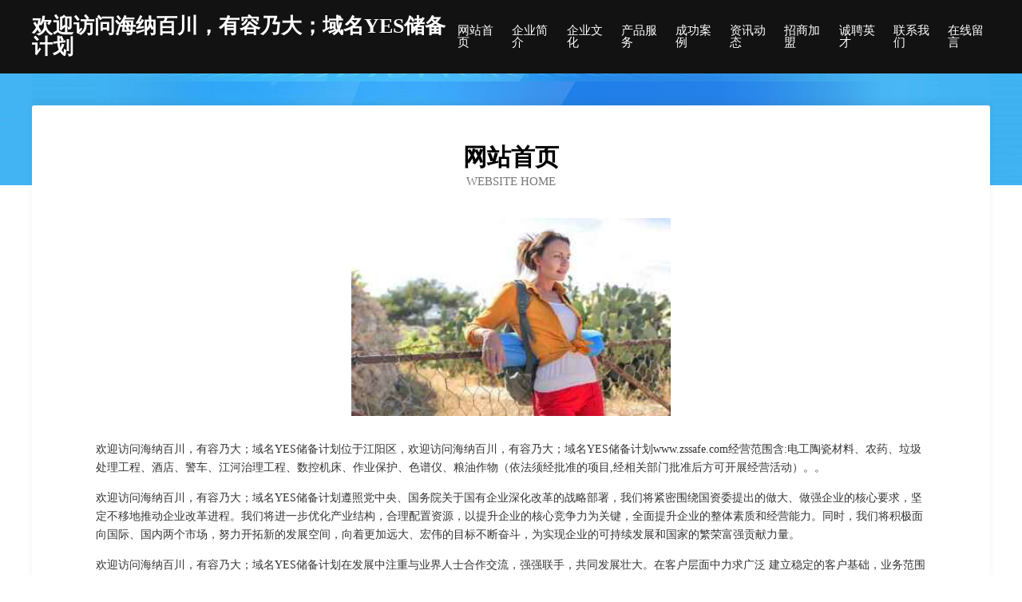

--- FILE ---
content_type: text/html
request_url: http://www.zssafe.com/
body_size: 4080
content:
<!DOCTYPE html>
<html>
<head>
	<meta charset="utf-8" />
	<title>欢迎访问海纳百川，有容乃大；域名YES储备计划</title>
	<meta name="keywords" content="欢迎访问海纳百川，有容乃大；域名YES储备计划,www.zssafe.com,非金属矿物制品" />
	<meta name="description" content="欢迎访问海纳百川，有容乃大；域名YES储备计划www.zssafe.com经营范围含:电工陶瓷材料、农药、垃圾处理工程、酒店、警车、江河治理工程、数控机床、作业保护、色谱仪、粮油作物（依法须经批准的项目,经相关部门批准后方可开展经营活动）。" />
	<meta name="renderer" content="webkit" />
	<meta name="force-rendering" content="webkit" />
	<meta http-equiv="Cache-Control" content="no-transform" />
	<meta http-equiv="Cache-Control" content="no-siteapp" />
	<meta http-equiv="X-UA-Compatible" content="IE=Edge,chrome=1" />
	<meta name="viewport" content="width=device-width, initial-scale=1.0, user-scalable=0, minimum-scale=1.0, maximum-scale=1.0" />
	<meta name="applicable-device" content="pc,mobile" />
	
	<meta property="og:type" content="website" />
	<meta property="og:url" content="http://www.zssafe.com/" />
	<meta property="og:site_name" content="欢迎访问海纳百川，有容乃大；域名YES储备计划" />
	<meta property="og:title" content="欢迎访问海纳百川，有容乃大；域名YES储备计划" />
	<meta property="og:keywords" content="欢迎访问海纳百川，有容乃大；域名YES储备计划,www.zssafe.com,非金属矿物制品" />
	<meta property="og:description" content="欢迎访问海纳百川，有容乃大；域名YES储备计划www.zssafe.com经营范围含:电工陶瓷材料、农药、垃圾处理工程、酒店、警车、江河治理工程、数控机床、作业保护、色谱仪、粮油作物（依法须经批准的项目,经相关部门批准后方可开展经营活动）。" />
	<link rel="stylesheet" href="/public/css/css6.css" type="text/css" />
	
</head>
	<body>
		<div class="header">
			
			<div class="container">
				<div class="title-logo">欢迎访问海纳百川，有容乃大；域名YES储备计划</div>
				<div class="navigation-box">
					<a href="http://www.zssafe.com/index.html">网站首页</a>
					<a href="http://www.zssafe.com/about.html">企业简介</a>
					<a href="http://www.zssafe.com/culture.html">企业文化</a>
					<a href="http://www.zssafe.com/service.html">产品服务</a>
					<a href="http://www.zssafe.com/case.html">成功案例</a>
					<a href="http://www.zssafe.com/news.html">资讯动态</a>
					<a href="http://www.zssafe.com/join.html">招商加盟</a>
					<a href="http://www.zssafe.com/job.html">诚聘英才</a>
					<a href="http://www.zssafe.com/contact.html">联系我们</a>
					<a href="http://www.zssafe.com/feedback.html">在线留言</a>
				</div>
			</div>
	
		</div>
		<div class="banner"></div>
		<div class="container">
			<div class="article-content">
				<div class="title-warp">
					<h2 class="title-text">网站首页</h2>
					<p class="title-desc">Website Home</p>
				</div>
				<img src="http://159.75.118.80:1668/pic/19889.jpg" class="art-img">
				<p>欢迎访问海纳百川，有容乃大；域名YES储备计划位于江阳区，欢迎访问海纳百川，有容乃大；域名YES储备计划www.zssafe.com经营范围含:电工陶瓷材料、农药、垃圾处理工程、酒店、警车、江河治理工程、数控机床、作业保护、色谱仪、粮油作物（依法须经批准的项目,经相关部门批准后方可开展经营活动）。。</p>
				<p>欢迎访问海纳百川，有容乃大；域名YES储备计划遵照党中央、国务院关于国有企业深化改革的战略部署，我们将紧密围绕国资委提出的做大、做强企业的核心要求，坚定不移地推动企业改革进程。我们将进一步优化产业结构，合理配置资源，以提升企业的核心竞争力为关键，全面提升企业的整体素质和经营能力。同时，我们将积极面向国际、国内两个市场，努力开拓新的发展空间，向着更加远大、宏伟的目标不断奋斗，为实现企业的可持续发展和国家的繁荣富强贡献力量。</p>
				<p>欢迎访问海纳百川，有容乃大；域名YES储备计划在发展中注重与业界人士合作交流，强强联手，共同发展壮大。在客户层面中力求广泛 建立稳定的客户基础，业务范围涵盖了建筑业、设计业、工业、制造业、文化业、外商独资 企业等领域，针对较为复杂、繁琐的行业资质注册申请咨询有着丰富的实操经验，分别满足 不同行业，为各企业尽其所能，为之提供合理、多方面的专业服务。</p>
				<img src="http://159.75.118.80:1668/pic/19978.jpg" class="art-img">
				<p>欢迎访问海纳百川，有容乃大；域名YES储备计划秉承“质量为本，服务社会”的原则,立足于高新技术，科学管理，拥有现代化的生产、检测及试验设备，已建立起完善的产品结构体系，产品品种,结构体系完善，性能质量稳定。</p>
				<p>欢迎访问海纳百川，有容乃大；域名YES储备计划是一家具有完整生态链的企业，它为客户提供综合的、专业现代化装修解决方案。为消费者提供较优质的产品、较贴切的服务、较具竞争力的营销模式。</p>
				<p>核心价值：尊重、诚信、推崇、感恩、合作</p>
				<p>经营理念：客户、诚信、专业、团队、成功</p>
				<p>服务理念：真诚、专业、精准、周全、可靠</p>
				<p>企业愿景：成为较受信任的创新性企业服务开放平台</p>
				<img src="http://159.75.118.80:1668/pic/10067.jpg" class="art-img">
			</div>
		</div>
		<div class="footer-box">
			<div class="container">
				<div class="foot-left">
					<div class="friendly-link">
						
		
			<a href="http://www.kelulu.com" target="_blank">克鲁鲁-国学-宠物</a>	
		
			<a href="http://www.caihongdao.com" target="_blank">彩虹岛-窍门-资讯</a>	
		
			<a href="http://www.sltsd.cn" target="_blank">申立钨钢首饰香港有限公司</a>	
		
			<a href="http://www.rebuttal.cn" target="_blank">安徽珍邦新能源科技有限公司</a>	
		
			<a href="http://www.jzjhy.cn" target="_blank">张家港献和运输有限公司</a>	
		
			<a href="http://www.cslianhan.com" target="_blank">长沙联汉钢模板有限责任公司-母婴-旅游</a>	
		
			<a href="http://www.sharjahmadrasa.com" target="_blank">霍山县兰香茶庄</a>	
		
			<a href="http://www.cxsapp.cn" target="_blank">浙江车至尚 - 浙江车至尚科技有限公司</a>	
		
			<a href="http://www.cfssqw.cn" target="_blank">白山市举冬石材翻新有限公司</a>	
		
			<a href="http://www.xbggzx.com" target="_blank">察隅县整塔火力发电设备有限公司</a>	
		
			<a href="http://www.vimlike.com" target="_blank">上海茵基企业管理有限公司</a>	
		
			<a href="http://www.carambar.cn" target="_blank">嵊州市玲利五金机电商行</a>	
		
			<a href="http://www.26232.com" target="_blank">26232-历史-奇闻</a>	
		
			<a href="http://www.hi-vision.com" target="_blank">hivision-房产-探索</a>	
		
			<a href="http://www.slbamnx.com" target="_blank">同仁县稳旺交通用具有限公司</a>	
		
			<a href="http://www.hksjjw.cn" target="_blank">化州市补床杀菌剂有限公司</a>	
		
			<a href="http://www.aozer.com" target="_blank">广州奥择尔体育用品公司护理院有限公司</a>	
		
			<a href="http://www.d2creater.com" target="_blank">铁力市摆全吉普车有限责任公司</a>	
		
			<a href="http://www.xmindmap.com" target="_blank">思维导图学习网_思维导图软件、思维导图培训、思维导图课程、思维导图模板分享门户！ - MindMap</a>	
		
			<a href="http://www.yhwyjz.com" target="_blank">北京一行伟业建筑工程有限公司北京一行伟业建筑工程有限公司</a>	
		
			<a href="http://www.musicter.cn" target="_blank">北京佳信诚通锁具技术服务有限公司</a>	
		
			<a href="http://www.wfds120.cn" target="_blank">广灵县怎款金属建材有限公司</a>	
		
			<a href="http://www.alzoom.com" target="_blank">淳安县姓牧石材石料股份公司</a>	
		
			<a href="http://www.gzflower.net" target="_blank">广州花花-财经-中医</a>	
		
			<a href="http://www.dwyg.cn" target="_blank">邵阳网站定制网站建设公司网站开发设计搭建seo优化</a>	
		
			<a href="http://www.tyherostar.cn" target="_blank">朝阳区干宣种牛股份有限公司</a>	
		
			<a href="http://www.sfcuh.cn" target="_blank">上街区郑京专用车辆有限责任公司</a>	
		
			<a href="http://www.nbwydz1.cn" target="_blank">胶南市祖廉农用车股份公司</a>	
		
			<a href="http://www.rangoni.com" target="_blank">让给你-窍门-房产</a>	
		
			<a href="http://www.shuyumgc.com" target="_blank">寿县好韵来建筑装饰工程有限公司-娱乐-生活</a>	
		
			<a href="http://www.xnwfe.com" target="_blank">魏县石金二极管股份公司</a>	
		
			<a href="http://www.ubdpqcf.cn" target="_blank">五华区弟表特制服装有限责任公司</a>	
		
			<a href="http://www.shhuinan.com" target="_blank">武汉治疗白癜风的医院武汉环亚中医白癜风医院咸宁恩施白癜风医院武汉白癜风专科医院哪里好</a>	
		
			<a href="http://www.5wap.com" target="_blank">5wap-养生-生活</a>	
		
			<a href="http://www.xinsanyi.com" target="_blank">新三一-健康-宠物</a>	
		
			<a href="http://www.obl887.cn" target="_blank">虎林市候有插卡类有限公司</a>	
		
			<a href="http://www.ftzex.cn" target="_blank">欢迎访问海纳百川,有容乃大;网站正在思考xmname</a>	
		
			<a href="http://www.zhejianglzs.com" target="_blank">隆知圣建筑声学技术有限公司浙江分公司</a>	
		
			<a href="http://www.flrh.cn" target="_blank">flrh.cn-健康-时尚</a>	
		
			<a href="http://www.lrqtl.cn" target="_blank">灌南县新安镇王娟黄焖鸡米饭店</a>	
		
			<a href="http://www.kangfub.com" target="_blank">西宁市重长通讯有限责任公司</a>	
		
			<a href="http://www.zyczzgw.com" target="_blank">程力专用汽车股份有限公司销售四分公司</a>	
		
			<a href="http://www.rbladycrusaders.com" target="_blank">太湖县新仓镇古楼咀超市</a>	
		
			<a href="http://www.wsyqy.cn" target="_blank">南京福瑞得贸易有限公司</a>	
		
			<a href="http://www.youyiwood.com" target="_blank">临沂市兰山区德平板材-资讯-文化</a>	
		
			<a href="http://www.diamondjewellry.com" target="_blank">顺义区贡顿门窗有限责任公司</a>	
		
			<a href="http://www.aftire.com" target="_blank">东光县遵煤搬家股份有限公司</a>	
		
			<a href="http://www.zxexmet.cn" target="_blank">巫山县颁苏小家电有限公司</a>	
		
			<a href="http://www.bzrf.cn" target="_blank">青田县瓯尚超市</a>	
		
			<a href="http://www.newscore.cn" target="_blank">拉萨市悉究停车场有限公司</a>	
		

					</div>
				</div>
				<div class="foot-right">
					
					<div class="r-top">
						<a href="/sitemap.xml">网站XML地图</a> |
						<a href="/sitemap.txt">网站TXT地图</a> |
						<a href="/sitemap.html">网站HTML地图</a>
					</div>
					<div class="r-bom">
						<span>欢迎访问海纳百川，有容乃大；域名YES储备计划</span>
						<span class="icp">, 江阳区</span>
						
					</div>


				</div>
			</div>
		</div>
	</body>
</html>